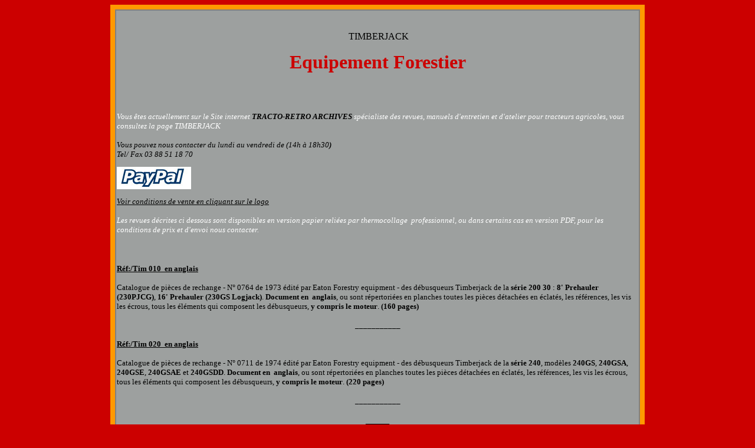

--- FILE ---
content_type: text/html
request_url: http://tracto-retro.fr/timberjack.htm
body_size: 8410
content:
<html>
<head>
	<meta http-equiv="Content-Type" content="text/html; charset=utf-8"/>
	<title>Timberjack, Manuel, notice d’entretien et revue technique </title>
  	<meta content="Manuel debardeur timberjack : notice entretien et revue technique " name=description>
 	<meta content="timberjack, Manuel, tracteur, revue, technique, utilisation, entretien, guide, instruction, atelier, document, etude, debardeur" http-equiv="Content-Language" />
	<meta content="tractoretroarchive@gmail.com" http-equiv="Reply-to" />
	<meta content="Raymond Lemoine" name="author" />
	<meta content="Tracto  Retro Archives" name="copyright" />
	<meta content="1 month" name="revisit-after" />
	<meta content="all" name="robots" />
	<meta content="IE=edge" http-equiv="X-UA-Compatible" />
	<meta content="width=device-width, initial-scale=1" name="viewport" />
   <link rev="made" href="mailto:tractoretroachives@gmail.com" /><style type="text/css">

.auto-style2 {
	border: 4px solid #808080;
	margin-bottom: 0px;
	background-color: #808080;
}
.auto-style3 {
	border: 8px solid #FF9900;
	margin-bottom: 0px;
	background-color: #808080;
}
</style>
</HEAD>
<body bgcolor="#CC0000">

<div align="center">
<table class="auto-style3" bordercolorlight="#008080" bgcolor="#0000FF">
	<tr>
		<td style="height: 366px; width: 884px;" bgcolor="#9DA09F">
		<p align="center">&nbsp;</p>
		<p align="center"><span lang="fr" xml:lang="fr">		
		&nbsp;TIMBERJACK</b></font></span></P>
		<P align=center><span lang="fr"><font size="6" color="#CC0000"><b>
		Equipement Forestier</b></font></span></P>
		<P align=center>&nbsp;</P>
		<font face="Times New Roman" size="2"><span lang="fr">
		<address>
			&nbsp;</address>
		<address>
			<font color="#FFFFFF">Vous êtes actuellement sur le Site internet</font><font size="2" color="#000080"><span lang="fr" style="color: black"><b> 
			TRACTO-RETRO ARCHIVES </b></span></font><font color="#FFFFFF">
			spécialiste des revues, manuels d&#39;entretien et d&#39;atelier pour 
			tracteurs agricoles, vous&nbsp; consultez la page TIMBERJACK </font>
			<b><span lang="fr" style="color: black">
			<font size="2" color="#000080"> 
			&nbsp;</font></span></b></address>
		<address>
			&nbsp;</address>
		<address>
			<span lang="fr" style="color: black"><font size="2">Vous pouvez nous 
			contacter <i>du lundi au vendredi de (14h à 18h30</i><b>)</b></font></address>
		<address>
			<font size="2">Tel/ Fax 03 88 51 18 70&nbsp; </font><b>
		</address>
		</b>
		<p align="left"><span style="COLOR: black"><b>
		<a href="paiements.htm#Paypal">
		<img alt="logo-paypal" src="dessins/Paypal.jpg" style="display: block;" width="126" height="38"></a></b></span></p>
		<p align="left"><u><font size="2"><i>Voir conditions de vente en 
		cliquant sur le logo</i></font></u></span></span></p>
		</font>
		<p align="left"><i><span lang="fr"><font color="#FFFFFF" size="2">Les 
		revues décrites ci dessous sont disponibles en version papier reliées 
		par thermocollage&nbsp; professionnel, ou dans certains cas en version 
		PDF, pour les conditions de prix et d&#39;envoi nous contacter.</font></span></i></p>
		<P align=center>&nbsp;</P>
		<P align=left><B><FONT size=2><U>Réf:/<span lang="fr">Tim 010&nbsp; en 
		anglais</span></U></FONT></B></P>
      <P align=left><span lang="fr"><font size="2">Catalogue de pièces de 
		rechange - N° 0764 de 1973 édité par Eaton Forestry equipment - des 
		débusqueurs</font></span><FONT size=2> <span lang="fr">Timberjack de la
		<b>série 200 30</b> : <b>8&#39; Prehauler (230PJCG)</b>, <b>16&#39; Prehauler 
		(230GS Logjack)</b>.<b> </b></span></FONT><span style="font-size:10.0pt">
		<b>Document </b>
		<span style="color:black"><span lang="fr"><b>en&nbsp; anglais</b>, </span>
		ou sont répertoriées en planches toutes les pièces détachées en éclatés, 
		les références, les vis les écrous, tous les éléments qui composent le<span lang="fr">s</span>
		<span lang="fr">débusqueurs, <b>y compris le moteur</b></span>.<b> (<span lang="fr">160</span> 
		pages)</b></span><b>&nbsp;</b></span></P>
      <p align="center" style="text-align:center"><font size="2">___________</font></p>
		<P align=left><B><FONT size=2><U>Réf:/<span lang="fr">Tim 020&nbsp; en 
		anglais</span></U></FONT></B></P>
      <P align=left><span lang="fr"><font size="2">Catalogue de pièces de 
		rechange - N° 0711 de 1974 édité par Eaton Forestry equipment - des 
		débusqueurs</font></span><FONT size=2> <span lang="fr">Timberjack de la
		<b>série 240</b>, modèles <b>240GS</b>, <b>240GSA</b>, <b>240GSE</b>, <b>
		240GSAE</b> et <b>240GSDD</b>.<b> </b></span></FONT><span style="font-size:10.0pt">
		<b>Document </b>
		<span style="color:black"><span lang="fr"><b>en&nbsp; anglais</b>, </span>
		ou sont répertoriées en planches toutes les pièces détachées en éclatés, 
		les références, les vis les écrous, tous les éléments qui composent le<span lang="fr">s</span>
		<span lang="fr">débusqueurs, <b>y compris le moteur</b></span>.<b> (<span lang="fr">220</span> 
		pages)</b></span><b>&nbsp;</b></span></P>
      <p align="center" style="text-align:center"><font size="2">___________</font></p>



      <p align="center">_____</p>



		<span lang="fr" xml:lang="fr">	        
		<p align="right"><b>
		<a href="index.html" target="UntitledFrameset-2.html">Retour à l&#39;accueil</a></b></p>
        </span>



		<font size="2"><span style="COLOR: black"><b>
		<font face="Times New Roman" size="2">
		<span lang="fr" style="color: black"><font face="Times New Roman">
		<span lang="fr">
		<address>
			<font size="2" color="#FFFFFF">Le courrier sera adressé à:</font></address>
		<address>
			&nbsp;</address>
		<font face="Times New Roman" size="2">
		<address>
			<font size="2" color="#000080">TRACTO-RETRO ARCHIVES&nbsp;</font></address>
		<address>
			<font size="2">3 Rue du Houblon</font></address>
		<address>
			F 67170 KRIEGSHEIM</address>
		</font>
		<address>
			&nbsp;</address>
		<address>
			<font size="2">Vous pouvez nous contacter <i>du lundi au vendredi de 
			14h à 18h30</i>)</font></address>
		<address>
			<font size="2">&nbsp;Tel/ Fax 03 88 51 18 70&nbsp; </font>
		</address>
		<p><font size="1">Notre adresse Email :<font color="#00FFFF"> </font>
		</font>
		<a title="N'hésitez pas à nous demander un renseignement" href="mailto:tractoretroarchives@laposte.net"><font color="#00FFFF" size="2">
		tractoretroarchives@laposte.net
		</font></a><font color="#00FFFF" size="2">&nbsp;</font><font size="2">ou</font><font color="#00FFFF" size="2">&nbsp;
		<font color="#00FFFF">
		<a href="mailto:tractoretroarchive@gmail.com"><font color="#00FFFF">
		tractoretroarchive@gmail.com</font></a></font></font></p>
		<p align="left">
				<font size="2" face="Times New Roman">
				<a href="paiements.htm#Paypal">
				<img alt="logo-paypal" src="dessins/Paypal.jpg" style="display: block;" width="101" height="29"></a></font></p>
		<p align="left"><u><font size="2"><i>Voir conditions en cliquant sur le 
		logo</i></font></u></span></p>
		<p class="auto-style2"><font size="2">Vous êtes sur la page TIMBERJACK 
		et nous sommes le :</font></font>
		<script language="javascript">

var datedujour, date, mois, mois1, jour, jour1, an;
datedujour = new Date();
jour = datedujour.getDay()
switch(jour){
case 1 :
jour1 ="Lundi"
break;
case 2 :
jour1 ="Mardi"
break;
case 3 :
jour1 ="Mercredi"
break;
case 4 :
jour1 ="Jeudi"
break;
case 5 :
jour1 ="Vendredi"
break;
case 6 :
jour1 ="Samedi"
break;
case 0 :
jour1 ="Dimanche"
break;
}
date = datedujour.getDate()
mois = datedujour.getMonth()
switch(mois+1){
case 1 :
mois1 ="Janvier"
break;
case 2 :
mois1 ="Février"
break;
case 3 :
mois1 ="Mars"
break;
case 4 :
mois1 ="Avril"
break;
case 5 :
mois1 ="Mai"
break;
case 6 :
mois1 ="Juin"
break;
case 7 :
mois1 ="Juillet"
break;
case 8 :
mois1 ="Août"
break;
case 9 :
mois1 ="Septembre"
break;
case 10 :
mois1 ="Octobre"
break;
case 11 :
mois1 ="Novembre"
break;
case 12 :
mois1 ="Décembre"
break;
}
an = datedujour.getFullYear()
document.write("<div align='left'><font size='2' font color = '33,33,99'><b>");
document.write(jour1, " ");
document.write(date, " ");
document.write(mois1 , " ");
document.write(an, " ");
document.write("</b></font></div>");
</script></p>
		</span></font></b></span></font>



		<P class=MsoNormal style="MARGIN: 5pt 0cm" align=left>&nbsp;</P>
        </TD></TR></TBODY></TABLE>
</CENTER></BODY></HTML>